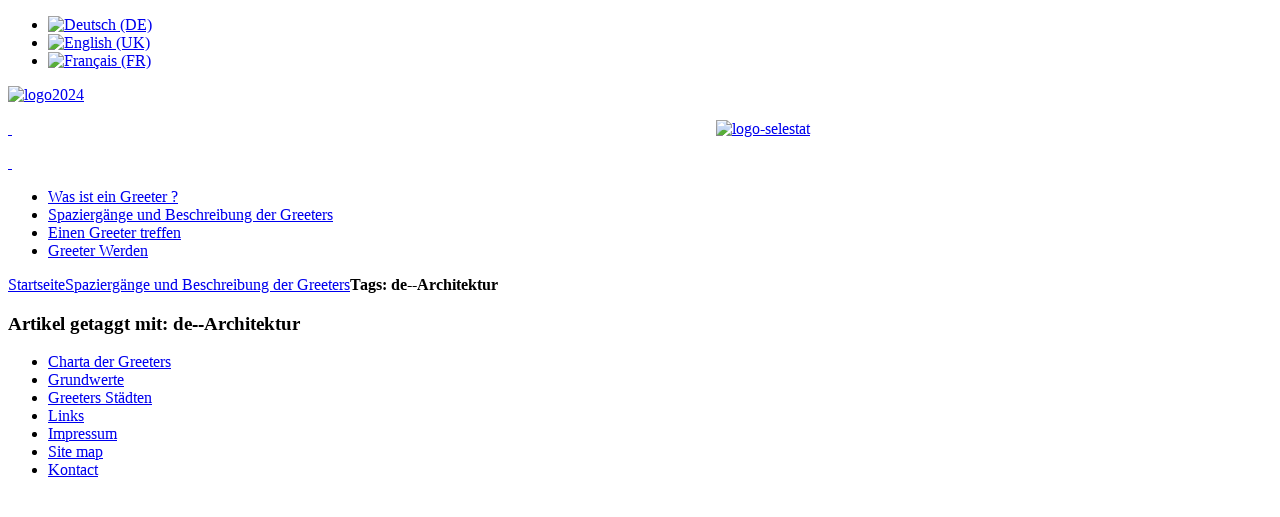

--- FILE ---
content_type: text/html; charset=utf-8
request_url: http://greeters-selestat.com/de/balades-et-portraits-des-greeters-de/tag/contenu/de--Architektur.html
body_size: 2854
content:
<!DOCTYPE HTML>
<html lang="de-de" dir="ltr">

<head>
<meta charset="utf-8" />
<meta http-equiv="X-UA-Compatible" content="IE=edge,chrome=1">
<meta name="Viewport" content="width=1100">
  <base href="http://greeters-selestat.com/de/balades-et-portraits-des-greeters-de/tag/contenu/de--Architektur.html" />
  <meta name="keywords" content="greeter, greeters, alsace, greeter alsace, greeter france, tourisme, selestat, sélestat, visite alsace, " />
  <meta name="description" content="Pourquoi ne pas découvrir Sélestat avec un sélestadien ? Véritable ambassadeur de sa ville il vous fera partager ses passions, ses endroits insolites..." />
  <meta name="generator" content="Joomla! - Open Source Content Management" />
  <title>de--Architektur</title>
  <link href="/templates/yoo_steam/favicon.ico" rel="shortcut icon" type="image/vnd.microsoft.icon" />
  <link rel="stylesheet" href="/media/zoo/applications/blog/templates/warp6/assets/css/style.css?ver=20120627" type="text/css" />
  <link rel="stylesheet" href="/cache/widgetkit/widgetkit-1b1fd10f.css" type="text/css" />
  <link rel="stylesheet" href="/media/mod_languages/css/template.css" type="text/css" />
  <script src="/media/zoo/libraries/jquery/jquery.js?ver=20120627" type="text/javascript"></script>
  <script src="/components/com_zoo/assets/js/default.js?ver=20120627" type="text/javascript"></script>
  <script src="/cache/widgetkit/widgetkit-5fc38d68.js" type="text/javascript"></script>

<link rel="apple-touch-icon-precomposed" href="/templates/yoo_steam/apple_touch_icon.png" />
<link rel="stylesheet" href="/templates/yoo_steam/css/base.css" />
<link rel="stylesheet" href="/templates/yoo_steam/css/layout.css" />
<link rel="stylesheet" href="/templates/yoo_steam/css/menus.css" />
<style>body { min-width: 980px; }
.wrapper { width: 980px; }
#maininner { width: 980px; }
#menu .dropdown { width: 240px; }
#menu .columns2 { width: 480px; }
#menu .columns3 { width: 720px; }
#menu .columns4 { width: 960px; }</style>
<link rel="stylesheet" href="/templates/yoo_steam/css/modules.css" />
<link rel="stylesheet" href="/templates/yoo_steam/css/tools.css" />
<link rel="stylesheet" href="/templates/yoo_steam/css/system.css" />
<link rel="stylesheet" href="/templates/yoo_steam/css/extensions.css" />
<link rel="stylesheet" href="/templates/yoo_steam/styles/white/css/custom.css" />
<link rel="stylesheet" href="/templates/yoo_steam/css/animation.css" />
<link rel="stylesheet" href="/templates/yoo_steam/css/font1/lucida.css" />
<link rel="stylesheet" href="/templates/yoo_steam/css/font2/lucida.css" />
<link rel="stylesheet" href="/templates/yoo_steam/css/font3/bebas.css" />
<link rel="stylesheet" href="/templates/yoo_steam/css/font4/geared.css" />
<link rel="stylesheet" href="/templates/yoo_steam/styles/white/css/style.css" />
<link rel="stylesheet" href="/templates/yoo_steam/css/print.css" />
<link rel="stylesheet" href="/templates/yoo_steam/fonts/bebas.css" />
<link rel="stylesheet" href="/templates/yoo_steam/fonts/geared.css" />
<script src="/templates/yoo_steam/warp/js/warp.js"></script>
<script src="/templates/yoo_steam/warp/js/accordionmenu.js"></script>
<script src="/templates/yoo_steam/warp/js/dropdownmenu.js"></script>
<script src="/templates/yoo_steam/js/template.js"></script>
</head>

<body id="page" class="page sidebar-a-right sidebar-b-right isblog  system-default" data-config='{"twitter":1,"plusone":1,"facebook":0,"style":"white"}'>
<div id="fb-root"></div>
<script>(function(d, s, id) {
  var js, fjs = d.getElementsByTagName(s)[0];
  if (d.getElementById(id)) return;
  js = d.createElement(s); js.id = id;
  js.src = "//connect.facebook.net/fr_FR/all.js#xfbml=1&appId=138248522877799";
  fjs.parentNode.insertBefore(js, fjs);
}(document, 'script', 'facebook-jssdk'));</script>
	<div id="page-bg">

		<div>

			<div>

								
				<div class="wrapper grid-block">

					<header id="header" class="grid-block">

												<div id="toolbar" class="grid-block">

							
														<div id="search"><div class="mod-languages">

	<ul class="lang-inline">
						<li class="lang-active" dir="ltr">
			<a href="/de/">
							<img src="/media/mod_languages/images/de.gif" alt="Deutsch (DE)" title="Deutsch (DE)" />						</a>
			</li>
								<li class="" dir="ltr">
			<a href="/en/">
							<img src="/media/mod_languages/images/en.gif" alt="English (UK)" title="English (UK)" />						</a>
			</li>
								<li class="" dir="ltr">
			<a href="/fr/">
							<img src="/media/mod_languages/images/fr.gif" alt="Français (FR)" title="Français (FR)" />						</a>
			</li>
				</ul>

</div>
</div>
															
														
						</div>
						
						<div id="headerbar" class="grid-block">

							

								
								<div class="float-left width50 gridh">
<p><a href="/de/"><img src="/images/imgsite/logo2024.png" width="500" height="238" alt="logo2024" /></a></p>
</div>
														
															<div class="float-right width50 gridh"><div class="module   deepest">

			
<p><a style="float: right;" href="http://www.selestat-haut-koenigsbourg.com/" target="_blank"><img src="/images/imgsite/logo-selestat.png" alt="logo-selestat" style="display: block; margin-left: auto; margin-right: auto;" height="69" width="272" /></a></p>
		
</div>
<div class="module   deepest">

			
<p><a target="_blank" href="https://internationalgreeter.org/"><img src="/images/imgsite/iga-logo-landscape.png" alt="" height="72" width="188" />&nbsp; </a></p>
<p><a target="_blank" href="https://greeters.fr/"><img src="/images/imgsite/logo_greeters_france.png" alt="" height="82" width="267" />&nbsp; </a></p>
		
</div></div>
							
							

						</div>

						<div id="menubar" class="block-center"><div><div><div class="grid-block">
							
														<nav id="menu"><ul class="menu menu-dropdown"><li class="level1 item182"><a href="/de/un-greeter-c-est-quoi-de.html" class="level1"><span>Was ist ein Greeter ?</span></a></li><li class="level1 item184 active current"><a href="/de/balades-et-portraits-des-greeters-de.html" class="level1 active current"><span>Spaziergänge und Beschreibung der Greeters</span></a></li><li class="level1 item186"><a href="/de/reserver-une-balade-de.html" class="level1"><span>Einen Greeter treffen</span></a></li><li class="level1 item188"><a href="/de/devenir-greeter-de.html" class="level1"><span>Greeter Werden</span></a></li></ul></nav>
														
						</div></div></div></div>
					
											
					</header>

										<section id="breadcrumbs"><div class="breadcrumbs"><a href="/de/">Startseite</a><a href="/de/balades-et-portraits-des-greeters-de.html">Spaziergänge und Beschreibung der Greeters</a><strong>Tags: de--Architektur</strong></div></section>
					
										
										
										<div id="main" class="grid-block">
					
						<div id="maininner" class="grid-box">
						
							
														<section id="content" class="grid-block">
<div id="system-message-container">
</div>

<div id="system" class="yoo-zoo blog-warp6 blog-warp6-tag">

		<h3 class="page-title">Artikel getaggt mit: de--Architektur</h3>
	
	
</div></section>
							
							
						</div>
						<!-- maininner end -->
						
												
						
					</div>
										<!-- main end -->

										
					
										
										<footer id="footer" class="grid-block">

												<a id="totop-scroller" href="#page"></a>
						
						<div class="module   deepest">

			<ul class="menu menu-line"><li class="level1 item190"><a href="/telechargement/charte_greeters_de.pdf" title="Charta der greetere" class="level1"><span>Charta der Greeters</span></a></li><li class="level1 item204"><a href="https://internationalgreeter.org/greeter-idea/core-values" target="_blank" title="grundwerte" class="level1"><span>Grundwerte</span></a></li><li class="level1 item205"><a href="https://internationalgreeter.org/greeter-destinations" target="_blank" title="Greeters stadten" class="level1"><span>Greeters Städten</span></a></li><li class="level1 item192"><a href="/de/liens-3.html" title="Links" class="level1"><span>Links</span></a></li><li class="level1 item196"><a href="/de/mentions-legales-de.html" title="Impressum" class="level1"><span>Impressum</span></a></li><li class="level1 item198"><a href="/de/plan-du-site-de.html" title="Site map" class="level1"><span>Site map</span></a></li><li class="level1 item200"><a href="/de/contact-de.html" title="Kontact" class="level1"><span>Kontact</span></a></li></ul>		
</div>
					</footer>
										
				</div>

			</div>

		</div>

	</div>
	
	<script type="text/javascript">

  var _gaq = _gaq || [];
  _gaq.push(['_setAccount', 'UA-33200229-1']);
  _gaq.push(['_trackPageview']);

  (function() {
    var ga = document.createElement('script'); ga.type = 'text/javascript'; ga.async = true;
    ga.src = ('https:' == document.location.protocol ? 'https://ssl' : 'http://www') + '.google-analytics.com/ga.js';
    var s = document.getElementsByTagName('script')[0]; s.parentNode.insertBefore(ga, s);
  })();

</script>
</body>
</html>